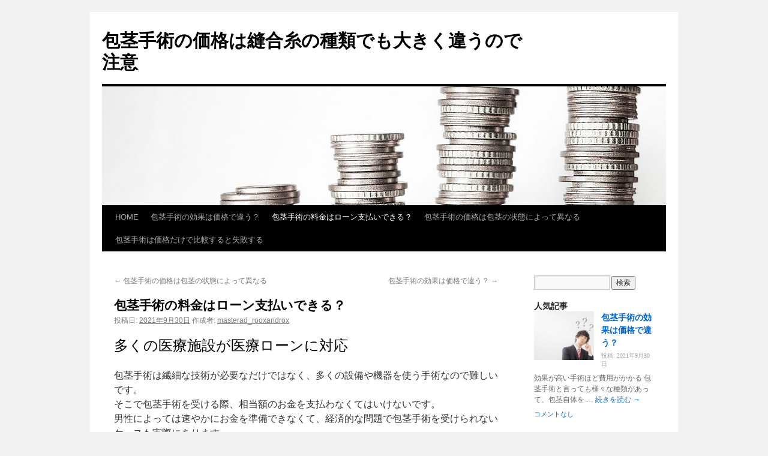

--- FILE ---
content_type: text/html; charset=UTF-8
request_url: http://www.rooxandrox.com/know-the-price-range/can-i-pay-the-fee-by-loan/
body_size: 7029
content:
<!DOCTYPE html>
<html lang="ja">
<head>
<meta charset="UTF-8" />
<title>
包茎手術の料金はローン支払いできる？ | 包茎手術の価格は縫合糸の種類でも大きく違うので注意	</title>
<link rel="profile" href="https://gmpg.org/xfn/11" />
<link rel="stylesheet" type="text/css" media="all" href="http://www.rooxandrox.com/wp-content/themes/twentyten/style.css?ver=20190507" />
<link rel="pingback" href="http://www.rooxandrox.com/xmlrpc.php">
<meta name='robots' content='max-image-preview:large' />
<link rel='dns-prefetch' href='//s.w.org' />
<link rel="alternate" type="application/rss+xml" title="包茎手術の価格は縫合糸の種類でも大きく違うので注意 &raquo; フィード" href="http://www.rooxandrox.com/feed/" />
<link rel="alternate" type="application/rss+xml" title="包茎手術の価格は縫合糸の種類でも大きく違うので注意 &raquo; コメントフィード" href="http://www.rooxandrox.com/comments/feed/" />
<link rel="alternate" type="application/rss+xml" title="包茎手術の価格は縫合糸の種類でも大きく違うので注意 &raquo; 包茎手術の料金はローン支払いできる？ のコメントのフィード" href="http://www.rooxandrox.com/know-the-price-range/can-i-pay-the-fee-by-loan/feed/" />
		<script type="text/javascript">
			window._wpemojiSettings = {"baseUrl":"https:\/\/s.w.org\/images\/core\/emoji\/13.1.0\/72x72\/","ext":".png","svgUrl":"https:\/\/s.w.org\/images\/core\/emoji\/13.1.0\/svg\/","svgExt":".svg","source":{"concatemoji":"http:\/\/www.rooxandrox.com\/wp-includes\/js\/wp-emoji-release.min.js?ver=5.8.12"}};
			!function(e,a,t){var n,r,o,i=a.createElement("canvas"),p=i.getContext&&i.getContext("2d");function s(e,t){var a=String.fromCharCode;p.clearRect(0,0,i.width,i.height),p.fillText(a.apply(this,e),0,0);e=i.toDataURL();return p.clearRect(0,0,i.width,i.height),p.fillText(a.apply(this,t),0,0),e===i.toDataURL()}function c(e){var t=a.createElement("script");t.src=e,t.defer=t.type="text/javascript",a.getElementsByTagName("head")[0].appendChild(t)}for(o=Array("flag","emoji"),t.supports={everything:!0,everythingExceptFlag:!0},r=0;r<o.length;r++)t.supports[o[r]]=function(e){if(!p||!p.fillText)return!1;switch(p.textBaseline="top",p.font="600 32px Arial",e){case"flag":return s([127987,65039,8205,9895,65039],[127987,65039,8203,9895,65039])?!1:!s([55356,56826,55356,56819],[55356,56826,8203,55356,56819])&&!s([55356,57332,56128,56423,56128,56418,56128,56421,56128,56430,56128,56423,56128,56447],[55356,57332,8203,56128,56423,8203,56128,56418,8203,56128,56421,8203,56128,56430,8203,56128,56423,8203,56128,56447]);case"emoji":return!s([10084,65039,8205,55357,56613],[10084,65039,8203,55357,56613])}return!1}(o[r]),t.supports.everything=t.supports.everything&&t.supports[o[r]],"flag"!==o[r]&&(t.supports.everythingExceptFlag=t.supports.everythingExceptFlag&&t.supports[o[r]]);t.supports.everythingExceptFlag=t.supports.everythingExceptFlag&&!t.supports.flag,t.DOMReady=!1,t.readyCallback=function(){t.DOMReady=!0},t.supports.everything||(n=function(){t.readyCallback()},a.addEventListener?(a.addEventListener("DOMContentLoaded",n,!1),e.addEventListener("load",n,!1)):(e.attachEvent("onload",n),a.attachEvent("onreadystatechange",function(){"complete"===a.readyState&&t.readyCallback()})),(n=t.source||{}).concatemoji?c(n.concatemoji):n.wpemoji&&n.twemoji&&(c(n.twemoji),c(n.wpemoji)))}(window,document,window._wpemojiSettings);
		</script>
		<style type="text/css">
img.wp-smiley,
img.emoji {
	display: inline !important;
	border: none !important;
	box-shadow: none !important;
	height: 1em !important;
	width: 1em !important;
	margin: 0 .07em !important;
	vertical-align: -0.1em !important;
	background: none !important;
	padding: 0 !important;
}
</style>
	<link rel='stylesheet' id='wp-block-library-css'  href='http://www.rooxandrox.com/wp-includes/css/dist/block-library/style.min.css?ver=5.8.12' type='text/css' media='all' />
<style id='wp-block-library-theme-inline-css' type='text/css'>
#start-resizable-editor-section{display:none}.wp-block-audio figcaption{color:#555;font-size:13px;text-align:center}.is-dark-theme .wp-block-audio figcaption{color:hsla(0,0%,100%,.65)}.wp-block-code{font-family:Menlo,Consolas,monaco,monospace;color:#1e1e1e;padding:.8em 1em;border:1px solid #ddd;border-radius:4px}.wp-block-embed figcaption{color:#555;font-size:13px;text-align:center}.is-dark-theme .wp-block-embed figcaption{color:hsla(0,0%,100%,.65)}.blocks-gallery-caption{color:#555;font-size:13px;text-align:center}.is-dark-theme .blocks-gallery-caption{color:hsla(0,0%,100%,.65)}.wp-block-image figcaption{color:#555;font-size:13px;text-align:center}.is-dark-theme .wp-block-image figcaption{color:hsla(0,0%,100%,.65)}.wp-block-pullquote{border-top:4px solid;border-bottom:4px solid;margin-bottom:1.75em;color:currentColor}.wp-block-pullquote__citation,.wp-block-pullquote cite,.wp-block-pullquote footer{color:currentColor;text-transform:uppercase;font-size:.8125em;font-style:normal}.wp-block-quote{border-left:.25em solid;margin:0 0 1.75em;padding-left:1em}.wp-block-quote cite,.wp-block-quote footer{color:currentColor;font-size:.8125em;position:relative;font-style:normal}.wp-block-quote.has-text-align-right{border-left:none;border-right:.25em solid;padding-left:0;padding-right:1em}.wp-block-quote.has-text-align-center{border:none;padding-left:0}.wp-block-quote.is-large,.wp-block-quote.is-style-large{border:none}.wp-block-search .wp-block-search__label{font-weight:700}.wp-block-group.has-background{padding:1.25em 2.375em;margin-top:0;margin-bottom:0}.wp-block-separator{border:none;border-bottom:2px solid;margin-left:auto;margin-right:auto;opacity:.4}.wp-block-separator:not(.is-style-wide):not(.is-style-dots){width:100px}.wp-block-separator.has-background:not(.is-style-dots){border-bottom:none;height:1px}.wp-block-separator.has-background:not(.is-style-wide):not(.is-style-dots){height:2px}.wp-block-table thead{border-bottom:3px solid}.wp-block-table tfoot{border-top:3px solid}.wp-block-table td,.wp-block-table th{padding:.5em;border:1px solid;word-break:normal}.wp-block-table figcaption{color:#555;font-size:13px;text-align:center}.is-dark-theme .wp-block-table figcaption{color:hsla(0,0%,100%,.65)}.wp-block-video figcaption{color:#555;font-size:13px;text-align:center}.is-dark-theme .wp-block-video figcaption{color:hsla(0,0%,100%,.65)}.wp-block-template-part.has-background{padding:1.25em 2.375em;margin-top:0;margin-bottom:0}#end-resizable-editor-section{display:none}
</style>
<link rel='stylesheet' id='twentyten-block-style-css'  href='http://www.rooxandrox.com/wp-content/themes/twentyten/blocks.css?ver=20181218' type='text/css' media='all' />
<link rel="https://api.w.org/" href="http://www.rooxandrox.com/wp-json/" /><link rel="alternate" type="application/json" href="http://www.rooxandrox.com/wp-json/wp/v2/posts/84" /><link rel="EditURI" type="application/rsd+xml" title="RSD" href="http://www.rooxandrox.com/xmlrpc.php?rsd" />
<link rel="wlwmanifest" type="application/wlwmanifest+xml" href="http://www.rooxandrox.com/wp-includes/wlwmanifest.xml" /> 
<meta name="generator" content="WordPress 5.8.12" />
<link rel="canonical" href="http://www.rooxandrox.com/know-the-price-range/can-i-pay-the-fee-by-loan/" />
<link rel='shortlink' href='http://www.rooxandrox.com/?p=84' />
<link rel="alternate" type="application/json+oembed" href="http://www.rooxandrox.com/wp-json/oembed/1.0/embed?url=http%3A%2F%2Fwww.rooxandrox.com%2Fknow-the-price-range%2Fcan-i-pay-the-fee-by-loan%2F" />
<link rel="alternate" type="text/xml+oembed" href="http://www.rooxandrox.com/wp-json/oembed/1.0/embed?url=http%3A%2F%2Fwww.rooxandrox.com%2Fknow-the-price-range%2Fcan-i-pay-the-fee-by-loan%2F&#038;format=xml" />
</head>

<body class="post-template-default single single-post postid-84 single-format-standard">
<div id="wrapper" class="hfeed">
	<div id="header">
		<div id="masthead">
			<div id="branding" role="banner">
								<div id="site-title">
					<span>
						<a href="http://www.rooxandrox.com/" title="包茎手術の価格は縫合糸の種類でも大きく違うので注意" rel="home">包茎手術の価格は縫合糸の種類でも大きく違うので注意</a>
					</span>
				</div>
				<div id="site-description"></div>

				<img width="940" height="198" src="http://www.rooxandrox.com/wp-content/uploads/2021/09/money-2180330_1920-940x198.jpg" class="attachment-post-thumbnail size-post-thumbnail wp-post-image" alt="" loading="lazy" />			</div><!-- #branding -->

			<div id="access" role="navigation">
								<div class="skip-link screen-reader-text"><a href="#content" title="コンテンツへスキップ">コンテンツへスキップ</a></div>
				<div class="menu-header"><ul id="menu-%e3%83%a1%e3%83%8b%e3%83%a5%e3%83%bc" class="menu"><li id="menu-item-77" class="menu-item menu-item-type-post_type menu-item-object-page menu-item-home menu-item-77"><a href="http://www.rooxandrox.com/">HOME</a></li>
<li id="menu-item-94" class="menu-item menu-item-type-post_type menu-item-object-post menu-item-94"><a href="http://www.rooxandrox.com/know-the-price-range/does-the-effect-differ-depending-on-the-price/">包茎手術の効果は価格で違う？</a></li>
<li id="menu-item-95" class="menu-item menu-item-type-post_type menu-item-object-post current-menu-item menu-item-95"><a href="http://www.rooxandrox.com/know-the-price-range/can-i-pay-the-fee-by-loan/" aria-current="page">包茎手術の料金はローン支払いできる？</a></li>
<li id="menu-item-96" class="menu-item menu-item-type-post_type menu-item-object-post menu-item-96"><a href="http://www.rooxandrox.com/know-the-price-range/depends-on-the-condition-of-the-phimosis/">包茎手術の価格は包茎の状態によって異なる</a></li>
<li id="menu-item-97" class="menu-item menu-item-type-post_type menu-item-object-post menu-item-97"><a href="http://www.rooxandrox.com/know-the-price-range/if-you-compare-only-by-price-it-will-fail/">包茎手術は価格だけで比較すると失敗する</a></li>
</ul></div>			</div><!-- #access -->
		</div><!-- #masthead -->
	</div><!-- #header -->

	<div id="main">

		<div id="container">
			<div id="content" role="main">

			

				<div id="nav-above" class="navigation">
					<div class="nav-previous"><a href="http://www.rooxandrox.com/know-the-price-range/depends-on-the-condition-of-the-phimosis/" rel="prev"><span class="meta-nav">&larr;</span> 包茎手術の価格は包茎の状態によって異なる</a></div>
					<div class="nav-next"><a href="http://www.rooxandrox.com/know-the-price-range/does-the-effect-differ-depending-on-the-price/" rel="next">包茎手術の効果は価格で違う？ <span class="meta-nav">&rarr;</span></a></div>
				</div><!-- #nav-above -->

				<div id="post-84" class="post-84 post type-post status-publish format-standard has-post-thumbnail hentry category-know-the-price-range tag-9 tag-6 tag-5">
					<h1 class="entry-title">包茎手術の料金はローン支払いできる？</h1>

					<div class="entry-meta">
						<span class="meta-prep meta-prep-author">投稿日:</span> <a href="http://www.rooxandrox.com/know-the-price-range/can-i-pay-the-fee-by-loan/" title="11:34 AM" rel="bookmark"><span class="entry-date">2021年9月30日</span></a> <span class="meta-sep">作成者:</span> <span class="author vcard"><a class="url fn n" href="http://www.rooxandrox.com/author/masterad_rooxandrox/" title="masterad_rooxandrox の投稿をすべて表示">masterad_rooxandrox</a></span>					</div><!-- .entry-meta -->

					<div class="entry-content">
						<h2>多くの医療施設が医療ローンに対応</h2>
<p>包茎手術は繊細な技術が必要なだけではなく、多くの設備や機器を使う手術なので難しいです。<br />
そこで包茎手術を受ける際、相当額のお金を支払わなくてはいけないです。<br />
男性によっては速やかにお金を準備できなくて、経済的な問題で包茎手術を受けられないケースも実際にあります。</p>
<p>多くの医療施設では医療ローンが備わっており、分割で支払えるように環境が整えられています。<br />
医療ローンを選択することで高額な価格に設定されている包茎手術も無理なく支払うことができ、完済を目指すことが可能です。</p>
<p>ただ全ての医療施設が医療ローンを提供している訳ではないので、よく確認しないといけないです。<br />
医療施設のホームページにアクセスしたり、資料をチェックすることで医療ローンを提供しているのか把握できます。<br />
どうしても確認できない時は直接医療施設に電話やメールなどで問い合わせをすることで、医療ローンを提供しているのか知ることができます。</p>
<h2>医療ローンを利用するには審査を通過することが必要</h2>
<p>包茎手術の価格は決して安くないので、たくさんの男性が医療ローンを利用しています。<br />
ただし医療ローンを利用するには、審査を通過しなくてはいけないです。<br />
残念ながら審査を通過することができなかった男性は、ローン支払いを行うことができないので要注意です。</p>
<p>審査を通過するためのポイントはいくつかあり、まずは安定した収入を確保しなくてはいけません。<br />
安定した収入がない人は返済能力がないと判断されてしまい、通過するのが著しく難しくなります。<br />
その他にも個人信用情報にキズがついている人は、すでに年収の3分の1以上の融資を受けている人は厳しい結果になりやすいです。</p>
<p>このようなポイントが存在しており、医療ローンを利用している人は良い属性の人物としてアピールに成功しています。<br />
高額な価格に設定されていても医療ローンを利用することで無理なく支払えるのですが審査が通らない人は、利用できないのでその点をしっかりと把握することが必要です。</p>
<h2>まとめ</h2>
<p>多くの医療施設では医療ローンを提供しており、無理なく包茎手術の費用を支払えるように環境が作られています。<br />
ただ医療ローンを検討している人は、まず提供している医療施設を見つけないと申込できないので気を付けないといけないです。</p>
<p>更に医療ローンは誰でも利用できる訳ではなく、審査を通過しないとローン支払いを行うことが不可能です。<br />
基準として安定した収入や個人信用情報の他に総量規制などを細かくチェックされているため、優良な人物としてアピールすることが必要になります。</p>
											</div><!-- .entry-content -->

		
						<div class="entry-utility">
							カテゴリー: <a href="http://www.rooxandrox.com/category/know-the-price-range/" rel="category tag">価格帯を知る</a> タグ: <a href="http://www.rooxandrox.com/tag/%e3%83%ad%e3%83%bc%e3%83%b3/" rel="tag">ローン</a>, <a href="http://www.rooxandrox.com/tag/%e4%be%a1%e6%a0%bc/" rel="tag">価格</a>, <a href="http://www.rooxandrox.com/tag/%e5%8c%85%e8%8c%8e%e6%89%8b%e8%a1%93/" rel="tag">包茎手術</a> <a href="http://www.rooxandrox.com/know-the-price-range/can-i-pay-the-fee-by-loan/" title="包茎手術の料金はローン支払いできる？ へのパーマリンク" rel="bookmark">パーマリンク</a>													</div><!-- .entry-utility -->
					</div><!-- #post-84 -->

					<div id="nav-below" class="navigation">
						<div class="nav-previous"><a href="http://www.rooxandrox.com/know-the-price-range/depends-on-the-condition-of-the-phimosis/" rel="prev"><span class="meta-nav">&larr;</span> 包茎手術の価格は包茎の状態によって異なる</a></div>
						<div class="nav-next"><a href="http://www.rooxandrox.com/know-the-price-range/does-the-effect-differ-depending-on-the-price/" rel="next">包茎手術の効果は価格で違う？ <span class="meta-nav">&rarr;</span></a></div>
					</div><!-- #nav-below -->

					
			<div id="comments">



	<div id="respond" class="comment-respond">
		<h3 id="reply-title" class="comment-reply-title">コメントを残す <small><a rel="nofollow" id="cancel-comment-reply-link" href="/know-the-price-range/can-i-pay-the-fee-by-loan/#respond" style="display:none;">コメントをキャンセル</a></small></h3><form action="http://www.rooxandrox.com/wp-comments-post.php" method="post" id="commentform" class="comment-form"><p class="comment-notes"><span id="email-notes">メールアドレスが公開されることはありません。</span> <span class="required">*</span> が付いている欄は必須項目です</p><p class="comment-form-comment"><label for="comment">コメント</label> <textarea id="comment" name="comment" cols="45" rows="8" maxlength="65525" required="required"></textarea></p><p class="comment-form-author"><label for="author">名前 <span class="required">*</span></label> <input id="author" name="author" type="text" value="" size="30" maxlength="245" required='required' /></p>
<p class="comment-form-email"><label for="email">メール <span class="required">*</span></label> <input id="email" name="email" type="text" value="" size="30" maxlength="100" aria-describedby="email-notes" required='required' /></p>
<p class="comment-form-url"><label for="url">サイト</label> <input id="url" name="url" type="text" value="" size="30" maxlength="200" /></p>
<p class="comment-form-cookies-consent"><input id="wp-comment-cookies-consent" name="wp-comment-cookies-consent" type="checkbox" value="yes" /> <label for="wp-comment-cookies-consent">次回のコメントで使用するためブラウザーに自分の名前、メールアドレス、サイトを保存する。</label></p>
<p class="form-submit"><input name="submit" type="submit" id="submit" class="submit" value="コメントを送信" /> <input type='hidden' name='comment_post_ID' value='84' id='comment_post_ID' />
<input type='hidden' name='comment_parent' id='comment_parent' value='0' />
</p></form>	</div><!-- #respond -->
	
</div><!-- #comments -->

	
			</div><!-- #content -->
		</div><!-- #container -->


		<div id="primary" class="widget-area" role="complementary">
			<ul class="xoxo">

<li id="search-2" class="widget-container widget_search"><form role="search" method="get" id="searchform" class="searchform" action="http://www.rooxandrox.com/">
				<div>
					<label class="screen-reader-text" for="s">検索:</label>
					<input type="text" value="" name="s" id="s" />
					<input type="submit" id="searchsubmit" value="検索" />
				</div>
			</form></li><li id="shortcodes-ultimate-3" class="widget-container shortcodes-ultimate"><h3 class="widget-title">人気記事</h3><div class="textwidget">

<div class="su-posts su-posts-default-loop">

	
		
			<div id="su-post-87" class="su-post">

									<a class="su-post-thumbnail" href="http://www.rooxandrox.com/know-the-price-range/does-the-effect-differ-depending-on-the-price/"><img width="244" height="198" src="http://www.rooxandrox.com/wp-content/uploads/2020/05/c8c385a884600945856e79be4fc88c87-246x200.jpg" class="attachment-post-thumbnail size-post-thumbnail wp-post-image" alt="" loading="lazy" /></a>
				
				<h2 class="su-post-title"><a href="http://www.rooxandrox.com/know-the-price-range/does-the-effect-differ-depending-on-the-price/">包茎手術の効果は価格で違う？</a></h2>

				<div class="su-post-meta">
					投稿: 2021年9月30日				</div>

				<div class="su-post-excerpt">
					<p>効果が高い手術ほど費用がかかる 包茎手術と言っても様々な種類があって、包茎自体を &hellip; <a href="http://www.rooxandrox.com/know-the-price-range/does-the-effect-differ-depending-on-the-price/">続きを読む <span class="meta-nav">&rarr;</span></a></p>
				</div>

									<a href="http://www.rooxandrox.com/know-the-price-range/does-the-effect-differ-depending-on-the-price/#respond" class="su-post-comments-link">コメントなし</a>
				
			</div>

		
			<div id="su-post-84" class="su-post">

									<a class="su-post-thumbnail" href="http://www.rooxandrox.com/know-the-price-range/can-i-pay-the-fee-by-loan/"><img width="940" height="198" src="http://www.rooxandrox.com/wp-content/uploads/2021/09/money-2180330_1920-940x198.jpg" class="attachment-post-thumbnail size-post-thumbnail wp-post-image" alt="" loading="lazy" /></a>
				
				<h2 class="su-post-title"><a href="http://www.rooxandrox.com/know-the-price-range/can-i-pay-the-fee-by-loan/">包茎手術の料金はローン支払いできる？</a></h2>

				<div class="su-post-meta">
					投稿: 2021年9月30日				</div>

				<div class="su-post-excerpt">
					<p>多くの医療施設が医療ローンに対応 包茎手術は繊細な技術が必要なだけではなく、多く &hellip; <a href="http://www.rooxandrox.com/know-the-price-range/can-i-pay-the-fee-by-loan/">続きを読む <span class="meta-nav">&rarr;</span></a></p>
				</div>

									<a href="http://www.rooxandrox.com/know-the-price-range/can-i-pay-the-fee-by-loan/#respond" class="su-post-comments-link">コメントなし</a>
				
			</div>

		
			<div id="su-post-81" class="su-post">

									<a class="su-post-thumbnail" href="http://www.rooxandrox.com/know-the-price-range/depends-on-the-condition-of-the-phimosis/"><img width="940" height="198" src="http://www.rooxandrox.com/wp-content/uploads/2021/09/PAK86_uenootoko20141221135107_TP_V-940x198.jpg" class="attachment-post-thumbnail size-post-thumbnail wp-post-image" alt="" loading="lazy" /></a>
				
				<h2 class="su-post-title"><a href="http://www.rooxandrox.com/know-the-price-range/depends-on-the-condition-of-the-phimosis/">包茎手術の価格は包茎の状態によって異なる</a></h2>

				<div class="su-post-meta">
					投稿: 2021年9月30日				</div>

				<div class="su-post-excerpt">
					<p>いろいろな種類がある包茎手術 包茎に悩んでいる人は、日本人でも意外と多いです。  &hellip; <a href="http://www.rooxandrox.com/know-the-price-range/depends-on-the-condition-of-the-phimosis/">続きを読む <span class="meta-nav">&rarr;</span></a></p>
				</div>

									<a href="http://www.rooxandrox.com/know-the-price-range/depends-on-the-condition-of-the-phimosis/#respond" class="su-post-comments-link">コメントなし</a>
				
			</div>

		
			<div id="su-post-78" class="su-post">

									<a class="su-post-thumbnail" href="http://www.rooxandrox.com/know-the-price-range/if-you-compare-only-by-price-it-will-fail/"><img width="940" height="198" src="http://www.rooxandrox.com/wp-content/uploads/2021/09/man-2734073_1920-940x198.jpg" class="attachment-post-thumbnail size-post-thumbnail wp-post-image" alt="" loading="lazy" /></a>
				
				<h2 class="su-post-title"><a href="http://www.rooxandrox.com/know-the-price-range/if-you-compare-only-by-price-it-will-fail/">包茎手術は価格だけで比較すると失敗する</a></h2>

				<div class="su-post-meta">
					投稿: 2021年9月30日				</div>

				<div class="su-post-excerpt">
					<p>包茎手術に関する情報収集 包茎手術に対応するクリニックはたくさんあり、重要な決断 &hellip; <a href="http://www.rooxandrox.com/know-the-price-range/if-you-compare-only-by-price-it-will-fail/">続きを読む <span class="meta-nav">&rarr;</span></a></p>
				</div>

									<a href="http://www.rooxandrox.com/know-the-price-range/if-you-compare-only-by-price-it-will-fail/#respond" class="su-post-comments-link">コメントなし</a>
				
			</div>

		
			<div id="su-post-74" class="su-post">

									<a class="su-post-thumbnail" href="http://www.rooxandrox.com/"><img width="940" height="198" src="http://www.rooxandrox.com/wp-content/uploads/2021/09/thread-2671518_1920-940x198.jpg" class="attachment-post-thumbnail size-post-thumbnail wp-post-image" alt="" loading="lazy" /></a>
				
				<h2 class="su-post-title"><a href="http://www.rooxandrox.com/">包茎手術の価格は縫合糸の種類でも大きく違うので注意</a></h2>

				<div class="su-post-meta">
					投稿: 2021年9月30日				</div>

				<div class="su-post-excerpt">
					<p>一般的な男性器の包茎手術の方法は、ペニスの根本で余分の皮を切除してから手術用の糸 &hellip; <a href="http://www.rooxandrox.com/">続きを読む <span class="meta-nav">&rarr;</span></a></p>
				</div>

				
			</div>

		
	
</div>
</div></li>			</ul>
		</div><!-- #primary .widget-area -->

	</div><!-- #main -->

	<div id="footer" role="contentinfo">
		<div id="colophon">



			<div id="site-info">
				<a href="http://www.rooxandrox.com/" title="包茎手術の価格は縫合糸の種類でも大きく違うので注意" rel="home">
					包茎手術の価格は縫合糸の種類でも大きく違うので注意				</a>
							</div><!-- #site-info -->

			<div id="site-generator">
								<a href="https://ja.wordpress.org/" class="imprint" title="セマンティックなパブリッシングツール">
					Proudly powered by WordPress.				</a>
			</div><!-- #site-generator -->

		</div><!-- #colophon -->
	</div><!-- #footer -->

</div><!-- #wrapper -->

<link rel='stylesheet' id='su-shortcodes-css'  href='http://www.rooxandrox.com/wp-content/plugins/shortcodes-ultimate/includes/css/shortcodes.css?ver=5.9.2' type='text/css' media='all' />
<script type='text/javascript' src='http://www.rooxandrox.com/wp-includes/js/comment-reply.min.js?ver=5.8.12' id='comment-reply-js'></script>
<script type='text/javascript' src='http://www.rooxandrox.com/wp-includes/js/wp-embed.min.js?ver=5.8.12' id='wp-embed-js'></script>
</body>
</html>
